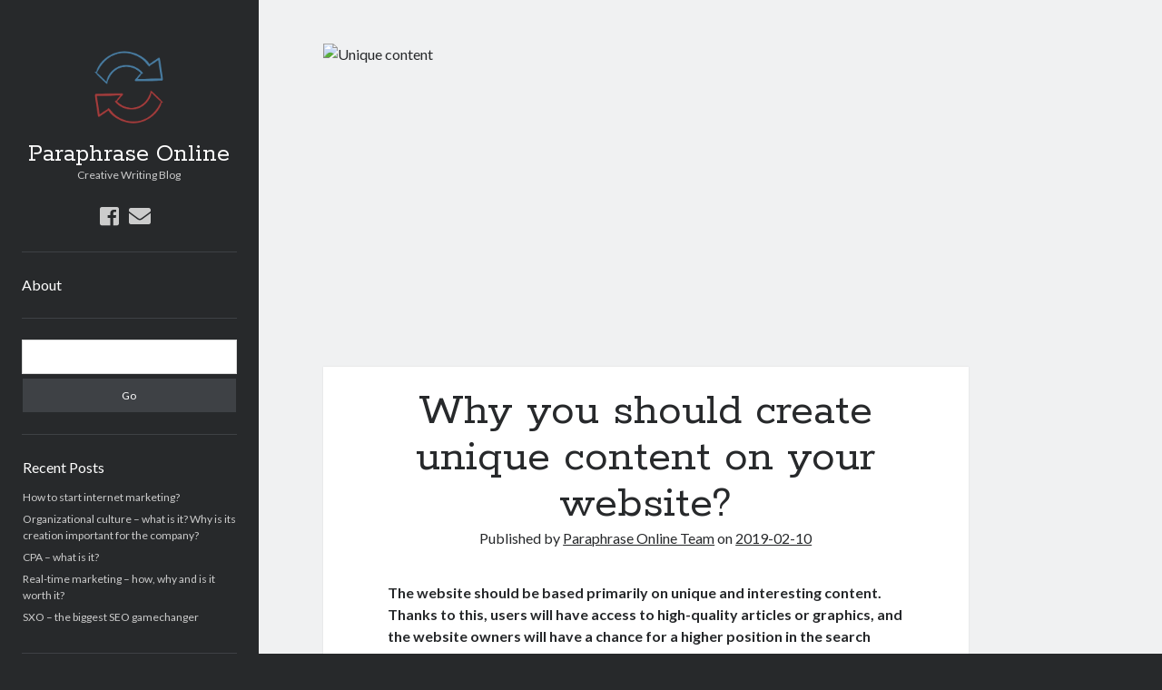

--- FILE ---
content_type: text/html
request_url: https://tianshengzp.com/index-65.html
body_size: 5951
content:
<!DOCTYPE html>

<html lang="en">


<!-- Mirrored from www.paraphrase-online.com/blog/copywriting/why-you-should-create-unique-content-on-your-website/ by HTTrack Website Copier/3.x [XR&CO'2014], Mon, 04 Apr 2022 08:00:31 GMT -->
<!-- Added by HTTrack --><meta http-equiv="content-type" content="text/html;charset=UTF-8" /><!-- /Added by HTTrack -->
<head>
	<title>Why you should create unique content on your website? &#8211; Paraphrase Online</title>
<meta charset="UTF-8" />
<meta name="viewport" content="width=device-width, initial-scale=1" />
<meta name="template" content="Author 1.36" />
<meta name="generator" content="WordPress 5.0.16" />
<link rel='dns-prefetch' href="https://fonts.googleapis.com/" />
<link rel='dns-prefetch' href="https://s.w.org/" />
<link rel="alternate" type="application/rss+xml" title="Paraphrase Online &raquo; Feed" href="index-6.html" />
<link rel="alternate" type="application/rss+xml" title="Paraphrase Online &raquo; Comments Feed" href="index-7.html" />
		<script type="text/javascript">
			window._wpemojiSettings = {"baseUrl":"https:\/\/s.w.org\/images\/core\/emoji\/11\/72x72\/","ext":".png","svgUrl":"https:\/\/s.w.org\/images\/core\/emoji\/11\/svg\/","svgExt":".svg","source":{"concatemoji":"https:\/\/www.paraphrase-online.com\/blog\/wp-includes\/js\/wp-emoji-release.min.js?ver=5.0.16"}};
			!function(e,a,t){var n,r,o,i=a.createElement("canvas"),p=i.getContext&&i.getContext("2d");function s(e,t){var a=String.fromCharCode;p.clearRect(0,0,i.width,i.height),p.fillText(a.apply(this,e),0,0);e=i.toDataURL();return p.clearRect(0,0,i.width,i.height),p.fillText(a.apply(this,t),0,0),e===i.toDataURL()}function c(e){var t=a.createElement("script");t.src=e,t.defer=t.type="text/javascript",a.getElementsByTagName("head")[0].appendChild(t)}for(o=Array("flag","emoji"),t.supports={everything:!0,everythingExceptFlag:!0},r=0;r<o.length;r++)t.supports[o[r]]=function(e){if(!p||!p.fillText)return!1;switch(p.textBaseline="top",p.font="600 32px Arial",e){case"flag":return s([55356,56826,55356,56819],[55356,56826,8203,55356,56819])?!1:!s([55356,57332,56128,56423,56128,56418,56128,56421,56128,56430,56128,56423,56128,56447],[55356,57332,8203,56128,56423,8203,56128,56418,8203,56128,56421,8203,56128,56430,8203,56128,56423,8203,56128,56447]);case"emoji":return!s([55358,56760,9792,65039],[55358,56760,8203,9792,65039])}return!1}(o[r]),t.supports.everything=t.supports.everything&&t.supports[o[r]],"flag"!==o[r]&&(t.supports.everythingExceptFlag=t.supports.everythingExceptFlag&&t.supports[o[r]]);t.supports.everythingExceptFlag=t.supports.everythingExceptFlag&&!t.supports.flag,t.DOMReady=!1,t.readyCallback=function(){t.DOMReady=!0},t.supports.everything||(n=function(){t.readyCallback()},a.addEventListener?(a.addEventListener("DOMContentLoaded",n,!1),e.addEventListener("load",n,!1)):(e.attachEvent("onload",n),a.attachEvent("onreadystatechange",function(){"complete"===a.readyState&&t.readyCallback()})),(n=t.source||{}).concatemoji?c(n.concatemoji):n.wpemoji&&n.twemoji&&(c(n.twemoji),c(n.wpemoji)))}(window,document,window._wpemojiSettings);
		</script>
		<style type="text/css">
img.wp-smiley,
img.emoji {
	display: inline !important;
	border: none !important;
	box-shadow: none !important;
	height: 1em !important;
	width: 1em !important;
	margin: 0 .07em !important;
	vertical-align: -0.1em !important;
	background: none !important;
	padding: 0 !important;
}
</style>
<link rel='stylesheet' id='wp-block-library-css'  href='css/style.minb7e3.css' type='text/css' media='all' />
<link rel='stylesheet' id='awpa-wp-post-author-style-css'  href='css/awpa-frontend-styleb7e3.css' type='text/css' media='all' />
<link rel='stylesheet' id='ct-author-google-fonts-css' href="https://fonts.googleapis.com/css?family=Rokkitt%3A400%2C700%7CLato%3A400%2C700&amp;subset=latin%2Clatin-ext&amp;ver=5.0.16" type='text/css' media='all' />
<link rel='stylesheet' id='ct-author-font-awesome-css'  href='css/all.minb7e3.css' type='text/css' media='all' />
<link rel='stylesheet' id='ct-author-style-css'  href='css/styleb7e3.css' type='text/css' media='all' />
<script type='text/javascript' src='js/jqueryb8ff.js'></script>
<script type='text/javascript' src='js/jquery-migrate.min330a.js'></script>
<!--[if IE 8]>
<script type='text/javascript' src='https://www.paraphrase-online.com/blog/wp-content/themes/author/js/build/html5shiv.min.js?ver=5.0.16'></script>
<![endif]-->
<link rel='https://api.w.org/' href='index-8.html' />
<link rel="EditURI" type="application/rsd+xml" title="RSD" href="php/xmlrpc0db0.php" />
<link rel="wlwmanifest" type="application/wlwmanifest+xml" href="xml/wlwmanifest.xml" /> 
<link rel='prev' title='Paraphrasing Tool &#8211; useful SEO spinner for creating unique content' href='index-3.html' />
<link rel='next' title='What is bounce rate and how to reduce it on your website?' href='index-428.html' />
<link rel="canonical" href="index-65.html" />
<link rel='shortlink' href='indexd78c.html' />
<link rel="alternate" type="application/json+oembed" href="json/embedfa54.json" />
<link rel="alternate" type="text/xml+oembed" href="other/embed82d8" />
</head>

<body id="author" class="post-template-default single single-post postid-116 single-format-standard singular singular-post singular-post-116">
		<a class="skip-content" href="#main">Skip to content</a>
		<div id="overflow-container" class="overflow-container">
			<div class="max-width">
				<div id="main-sidebar" class="main-sidebar">
										<header class="site-header" id="site-header" role="banner">
						<div id="title-container" class="title-container">
															<div id="site-avatar" class="site-avatar"
								     style="background-image: url('png/logo2.png')"
								     title="Paraphrase Online avatar"></div>
														<div class="container">
								<div id='site-title' class='site-title'><a href='index-2.html'>Paraphrase Online</a></div>								<p class="tagline">Creative Writing Blog</p>							</div>
						</div>
						<button id="toggle-navigation" class="toggle-navigation" aria-expanded="false">
							<span class="screen-reader-text">open primary menu</span>
							<i class="fas fa-bars"></i>
						</button>
						<div class='social-media-icons'><ul>						<li>
							<a class="facebook" target="_blank"
							   href="https://www.facebook.com/paraphraseonline">
								<i class="fab fa-facebook-square"></i>
								<span class="screen-reader-text">facebook</span>
							</a>
						</li>
												<li>
							<a class="email" target="_blank" href="/cdn-cgi/l/email-protection#[base64]">
								<i class="fas fa-envelope"></i>
								<span class="screen-reader-text">email</span>
							</a>
						</li>
					</ul></div>						<div id="menu-primary" class="menu-container menu-primary" role="navigation">
	<div class="menu-unset"><ul><li class="page_item page-item-2"><a href="index-9.html">About</a></li></ul></div></div>					</header>
											<aside class="sidebar sidebar-primary" id="sidebar-primary" role="complementary">
		<h1 class="screen-reader-text">Sidebar</h1>
		<section id="search-2" class="widget widget_search"><div class='search-form-container'>
	<form role="search" method="get" class="search-form" action="https://www.paraphrase-online.com/blog/">
		<label class="screen-reader-text" for="search-field">Search</label>
		<input id="search-field" type="search" class="search-field" value="" name="s"
		       title="Search for:"/>
		<input type="submit" class="search-submit" value='Go'/>
	</form>
</div></section>		<section id="recent-posts-2" class="widget widget_recent_entries">		<h2 class="widget-title">Recent Posts</h2>		<ul>
											<li>
					<a href="index-10.html">How to start internet marketing?</a>
									</li>
											<li>
					<a href="index-11.html">Organizational culture &#8211; what is it? Why is its creation important for the company?</a>
									</li>
											<li>
					<a href="index-12.html">CPA &#8211; what is it?</a>
									</li>
											<li>
					<a href="index-13.html">Real-time marketing &#8211; how, why and is it worth it?</a>
									</li>
											<li>
					<a href="index-14.html">SXO &#8211; the biggest SEO gamechanger</a>
									</li>
					</ul>
		</section><section id="archives-2" class="widget widget_archive"><h2 class="widget-title">Archives</h2>		<ul>
			<li><a href='index-15.html'>April 2022</a></li>
	<li><a href='index-16.html'>March 2022</a></li>
	<li><a href='index-17.html'>February 2022</a></li>
	<li><a href='index-18.html'>January 2022</a></li>
	<li><a href='index-19.html'>December 2021</a></li>
	<li><a href='index-20.html'>November 2021</a></li>
	<li><a href='index-21.html'>October 2021</a></li>
	<li><a href='index-22.html'>September 2021</a></li>
	<li><a href='index-23.html'>August 2021</a></li>
	<li><a href='index-24.html'>July 2021</a></li>
	<li><a href='index-25.html'>June 2021</a></li>
	<li><a href='index-26.html'>May 2021</a></li>
	<li><a href='index-27.html'>April 2021</a></li>
	<li><a href='index-28.html'>March 2021</a></li>
	<li><a href='index-29.html'>February 2021</a></li>
	<li><a href='index-30.html'>January 2021</a></li>
	<li><a href='index-31.html'>December 2020</a></li>
	<li><a href='index-32.html'>November 2020</a></li>
	<li><a href='index-33.html'>October 2020</a></li>
	<li><a href='index-34.html'>September 2020</a></li>
	<li><a href='index-35.html'>August 2020</a></li>
	<li><a href='index-36.html'>July 2020</a></li>
	<li><a href='index-37.html'>June 2020</a></li>
	<li><a href='index-38.html'>May 2020</a></li>
	<li><a href='index-39.html'>April 2020</a></li>
	<li><a href='index-40.html'>March 2020</a></li>
	<li><a href='index-41.html'>February 2020</a></li>
	<li><a href='index-42.html'>January 2020</a></li>
	<li><a href='index-43.html'>December 2019</a></li>
	<li><a href='index-44.html'>November 2019</a></li>
	<li><a href='index-45.html'>October 2019</a></li>
	<li><a href='index-46.html'>September 2019</a></li>
	<li><a href='index-47.html'>August 2019</a></li>
	<li><a href='index-48.html'>July 2019</a></li>
	<li><a href='index-49.html'>June 2019</a></li>
	<li><a href='index-50.html'>May 2019</a></li>
	<li><a href='index-51.html'>April 2019</a></li>
	<li><a href='index-52.html'>March 2019</a></li>
	<li><a href='index-53.html'>February 2019</a></li>
	<li><a href='index-54.html'>January 2019</a></li>
	<li><a href='index-55.html'>December 2018</a></li>
		</ul>
		</section>	</aside>
									</div>
								<section id="main" class="main" role="main">
						<div id="loop-container" class="loop-container">
		<div class="post-116 post type-post status-publish format-standard has-post-thumbnail hentry category-copywriting category-parahrase category-paraphrasing-tool category-seo tag-article-rewriter tag-content-is-king tag-duplicate-content tag-paraphrasing-tool tag-parpahrasing tag-search-engine-optimization tag-seo tag-unique-content entry">
		<div class="featured-image"><img width="1200" height="708" src="jpg/post-nr-9.jpg" class="attachment-full size-full wp-post-image" alt="Unique content" srcset="https://www.paraphrase-online.com/blog/wp-content/uploads/2019/02/post-nr-9.jpg 1200w, https://www.paraphrase-online.com/blog/wp-content/uploads/2019/02/post-nr-9-300x177.jpg 300w, https://www.paraphrase-online.com/blog/wp-content/uploads/2019/02/post-nr-9-768x453.jpg 768w, https://www.paraphrase-online.com/blog/wp-content/uploads/2019/02/post-nr-9-1024x604.jpg 1024w" sizes="(max-width: 1200px) 100vw, 1200px" /></div>	<article>
		<div class='post-header'>
			<h1 class='post-title'>Why you should create unique content on your website?</h1>
			<span class="post-meta">
		Published by <a href='index-56.html'>Paraphrase Online Team</a> on <a href='index-53.html'>2019-02-10</a></span>		</div>
		<div class="post-content">
			
<p><strong>The website should be based primarily on unique and interesting content. Thanks to this, users will have access to high-quality articles or graphics, and the website owners will have a chance for a higher position in the search engine. Fortunately, more and more people are aware of the benefits of having unique content on the site.</strong></p>



<p>There are at least several reasons to have <strong>unique content</strong>. First of all, this has an impact on the usability of our site for Internet users. Legal aspects are also important, as well as improving the internal optimization of the website, which also translates into the visibility of the page in the search results. You should also not forget about other services that support the <strong>visibility of the site</strong> on Google, like the Google My Business service.</p>



<p>The user, once again hitting the same or very similar content, may feel frustrated. However, if we are the only one to provide him with qualitative content, which in addition will contain a solution to his problem &#8211; he will stay on our site for longer.</p>



<p>Legal problems are possible when the content we add to our site comes from another source protected by copyright. It can be a different blog or company website. Before using such texts or graphics, it is worth contacting the author and try to get permission to use them. <strong>Lack of appropriate consent may be associated with severe fines</strong>, including financial penalties, and even removal of the entire website from the Internet.</p>



<p>However, one can not hide the fact that <strong>SEO</strong> is one of the main goals. Having unique content means that we can adjust the content to our website so that it is maximally SEO-friendly. It is important, however, not to publish copies of the text inside the website and outside it. Otherwise, we will be able to talk about the phenomenon of <strong>&#8220;duplicate content&#8221;</strong>.</p>



<h2><strong>How to avoid duplicate content?</strong></h2>



<p>The solution is quite simple. You can always use a <strong>free paraphrasing tool</strong>, just like Paraphrase Online.   Thanks to this solution, you will gain an advantage over the competition and maybe you will be ahead of them in the search results, having the most relevant content. Good quality unique SEO friendly content will make your website appear in the search results. In addition, providing content dedicated to the key word you are interested in will increase the chance for success and achieving your goals.</p>



<p></p>
                <div class="wp-post-author-wrap wp-post-author-shortcode left">
                    <h3 class="awpa-title"></h3>
                                        
        <div class="wp-post-author">

                <div class="awpa-img awpa-author-block square">
                    <a href="index-56.html"><img alt='' src='https://secure.gravatar.com/avatar/c73cafacdb0724707df7d48a2874c9cf?s=150&amp;d=mm&amp;r=g' srcset='https://secure.gravatar.com/avatar/c73cafacdb0724707df7d48a2874c9cf?s=300&#038;d=mm&#038;r=g 2x' class='avatar avatar-150 photo' height='150' width='150' /></a>
                </div>
                <div class="wp-post-author-meta awpa-author-block">
                    <h4 class="awpa-display-name">
                        <a href="index-56.html">Paraphrase Online Team</a>
                    </h4>

                    
                    
                                            <p class="awpa-website">
                        <a href="index.html"
                           class="awpa-email" target="_blank">https://www.paraphrase-online.com</a>
                        </p>
                                        <div class="wp-post-author-meta-bio">
                                            </div>
                    <div class="wp-post-author-meta-more-posts">
                        <p class="awpa-more-posts">                        
                           <a href="index-56.html" class="awpa-more-posts">See author&#039;s posts</a>
                        </p>
                    </div>
                                            <ul class="awpa-contact-info">
                                                            <li class="awpa-facebook-li">
                                    <a href="https://www.facebook.com/paraphraseonline"
                                       class="awpa-facebook awpa-icon-facebook"></a>
                                </li>
                                                    </ul>
                                    </div>
        </div>

                                            </div>
                					</div>
		<div class="post-categories"><span>Published in</span><a href="index-66.html" title="View all posts in Copywriting">Copywriting</a><a href="index-67.html" title="View all posts in Parahrase">Parahrase</a><a href="index-68.html" title="View all posts in Paraphrasing Tool">Paraphrasing Tool</a><a href="index-69.html" title="View all posts in SEO">SEO</a></div>		<div class="post-tags"><ul><li><a href="index-73.html" title="View all posts tagged article rewriter">article rewriter</a></li><li><a href="index-490.html" title="View all posts tagged content is king">content is king</a></li><li><a href="index-491.html" title="View all posts tagged duplicate content">duplicate content</a></li><li><a href="index-79.html" title="View all posts tagged paraphrasing tool">paraphrasing tool</a></li><li><a href="index-492.html" title="View all posts tagged parpahrasing">parpahrasing</a></li><li><a href="index-493.html" title="View all posts tagged search engine optimization">search engine optimization</a></li><li><a href="index-80.html" title="View all posts tagged SEO">SEO</a></li><li><a href="index-494.html" title="View all posts tagged unique content">unique content</a></li></ul></div>	</article>
		<nav class="further-reading">
	<div class="previous">
		<span>Previous Post</span>
		<a href="index-3.html" rel="prev">Paraphrasing Tool &#8211; useful SEO spinner for creating unique content</a>	</div>
	<div class="next">
		<span>Next Post</span>
		<a href="index-428.html" rel="next">What is bounce rate and how to reduce it on your website?</a>	</div>
</nav>	</div>	</div>
</section><!-- .main -->
<footer class="site-footer" role="contentinfo">
		<div class="design-credit">
        <span>
            <a href="https://www.competethemes.com/author/">Author WordPress Theme</a> by Compete Themes        </span>
	</div>
</footer>
</div><!-- .max-width -->
</div><!-- .overflow-container -->
<button id="scroll-to-top" class="scroll-to-top"><span class="screen-reader-text">Scroll to the top</span><i class="fas fa-arrow-up"></i></button><script data-cfasync="false" src="/cdn-cgi/scripts/5c5dd728/cloudflare-static/email-decode.min.js"></script><script type='text/javascript'>
/* <![CDATA[ */
var ct_author_objectL10n = {"openPrimaryMenu":"open primary menu","closePrimaryMenu":"close primary menu","openChildMenu":"open child menu","closeChildMenu":"close child menu"};
/* ]]> */
</script>
<script type='text/javascript' src='js/production.minb7e3.js'></script>
<!--[if IE 8]>
<script type='text/javascript' src='https://www.paraphrase-online.com/blog/wp-content/themes/author/js/build/respond.min.js?ver=5.0.16'></script>
<![endif]-->
<script type='text/javascript' src='js/wp-embed.minb7e3.js'></script>
<script defer src="https://static.cloudflareinsights.com/beacon.min.js/vcd15cbe7772f49c399c6a5babf22c1241717689176015" integrity="sha512-ZpsOmlRQV6y907TI0dKBHq9Md29nnaEIPlkf84rnaERnq6zvWvPUqr2ft8M1aS28oN72PdrCzSjY4U6VaAw1EQ==" data-cf-beacon='{"version":"2024.11.0","token":"91de48cb00fd4983b5d4583f1865ced4","r":1,"server_timing":{"name":{"cfCacheStatus":true,"cfEdge":true,"cfExtPri":true,"cfL4":true,"cfOrigin":true,"cfSpeedBrain":true},"location_startswith":null}}' crossorigin="anonymous"></script>
</body>

<!-- Mirrored from www.paraphrase-online.com/blog/copywriting/why-you-should-create-unique-content-on-your-website/ by HTTrack Website Copier/3.x [XR&CO'2014], Mon, 04 Apr 2022 08:00:35 GMT -->
</html>

--- FILE ---
content_type: text/css
request_url: https://tianshengzp.com/css/awpa-frontend-styleb7e3.css
body_size: 448
content:
/*Widget section design*/
@font-face {
    font-family: 'icomoon';
    src:  url('../eot/icomoon28b2.eot');
    src:  url('../eot/icomoon28b2.eot#iefix') format('embedded-opentype'),
    url('../ttf/icomoon28b2.ttf') format('truetype'),
    url('../woff/icomoon28b2.woff') format('woff'),
    url('../svg/icomoon28b2.svg#icomoon') format('svg');
    font-weight: normal;
    font-style: normal;
}

[class^="awpa-icon"], [class*=" awpa-icon"] {
    /* use !important to prevent issues with browser extensions that change fonts */
    font-family: 'icomoon' !important;
    speak: none;
    font-style: normal;
    font-weight: normal;
    font-variant: normal;
    text-transform: none;
    line-height: 1;

    /* Better Font Rendering =========== */
    -webkit-font-smoothing: antialiased;
    -moz-osx-font-smoothing: grayscale;
}

.awpa-icon-website:before {
    content: "\e901";
}
.awpa-icon-linkedin:before {
    content: "\e902";
}
.awpa-icon-twitter:before {
    content: "\e903";
}
.awpa-icon-facebook:before {
    content: "\e904";
}

.awpa-img.awpa-author-block{
    width: 25%;
}

.wp-post-author-meta.awpa-author-block{
    width: 75%;

}

.wp_post_author_widget .awpa-img.round img{
    border-radius: 50%;
}

/*widget elements alignment ends*/

/*shortcode elements alignment starts*/

.wp-post-author-shortcode{
    -webkit-box-sizing: border-box;
    -moz-box-sizing: border-box;
    -ms-box-sizing: border-box;
    box-sizing: border-box;
    border: 1px solid #eee;
    width: 100%;
    clear: both;
    display: block;
    overflow: hidden;
    word-wrap: break-word;
    padding: 10px;
}
.awpa-img{
    width: 150px;
}

.awpa-img img{
    height:auto;
}

.awpa-img img, .awpa-img .photo{
    float: none;
}

.wp-post-author-meta h4, .wp-post-author-meta p, .wp-post-author-meta a, .wp-post-author-meta ul{
margin: 5px 0;
}

.wp-post-author-shortcode .awpa-author-block{    
    padding: 5px 10px;
}

.wp-post-author-shortcode.left .awpa-author-block{
    float: left;
}

.wp-post-author-shortcode.left{
    text-align: left;
}

.wp-post-author-shortcode.right .awpa-author-block{
    float: right;
}

.wp-post-author-shortcode.right {
    text-align: right;
}

.wp-post-author-shortcode.center .awpa-author-block{
    width: 100%;
}

.wp-post-author-shortcode.center {
    text-align: center;
}

.wp-post-author-shortcode .awpa-img.round img{
    border-radius: 50%;
}

.
/*shortcode elements alignment ends*/


.wp-post-author-wrap .awpa-display-name, .wp-post-author-wrap .awpa-role{
    text-transform: capitalize;
    margin: 5px 0;
}
.wp-post-author-wrap .awpa-email{
    margin: 5px 0;
  }

.wp-post-author-wrap .awpa-contact-info{
    margin: 0;
    display: inline-block;
    width: 100%;
    padding: 5px 0;
}

.wp-post-author-wrap .awpa-contact-info li{
    display: inline;
    padding: 5px;
}

.wp-post-author-wrap .awpa-img{
    margin: 5px 0;
}

.wp-post-author-wrap .awpa-role{
    text-transform: capitalize;
    font-weight: bold;
}

.wp-post-author-wrap .awpa-contact-info > :first-child {
    padding-left: 0;
}

.wp-post-author-wrap .awpa-contact-info > :last-child {
    padding-right: 0;
}

.wp-post-author-wrap .awpa-bio{
    margin-top: 10px;
    font-size: 100%;
}



--- FILE ---
content_type: text/css
request_url: https://tianshengzp.com/css/styleb7e3.css
body_size: 7997
content:
/*
Theme Name: Author
Theme URI: https://www.competethemes.com/author/
Author: Compete Themes
Author URI: https://www.competethemes.com
Description: Author is designed for publishers who want readers. That's why Author is fast, responsive, accessibility-ready, and optimally designed for reading. All scripts and stylesheets are minified, concatenated, and conditionally loaded to maximize performance. The layout adapts fluidly to all screen sizes to enhance usability. As one of few accessibility-ready themes, it performs well for users with wide ranges of disabilities. Based on the ancient Van de Graaf canon, Author features a layout that promotes readability. Use Author to create a simple blog, magazine, or news website. The simple and minimalist design works great for gaming, business, fashion, music, food, travel, and photography niches. Now with complete WooCommerce support for eCommerce stores and fully compatible with the new Gutenberg post editor. Preview Author now on desktop, tablets, and mobile devices with the interactive live demo: https://www.competethemes.com/demos/?theme=author
Version: 1.36
License: GNU General Public License v2 or later
License URI: http://www.gnu.org/licenses/gpl-2.0.html
Tags: one-column, two-columns, left-sidebar, accessibility-ready, custom-logo, custom-menu, featured-images, rtl-language-support, sticky-post, theme-options, threaded-comments, translation-ready, blog, education, news
Text Domain: author

Author WordPress Theme, Copyright 2018 Compete Themes
Author is distributed under the terms of the GNU GPL
*/
/*===== Variables =====*/
/* Theme Colors */
/* Social Media Brand Colors */
/*===== Mixins =====*/
/***** Silent Classes *****/
h1, .post-title {
  font-size: 2.3125em;
  /* 37px / 16px */
  line-height: 1;
}

h2 {
  font-size: 1.75em;
  /* 28px / 16px */
  line-height: 1.321;
  /* 37px */
}

h3, .site-title, .archive-header h1,
.pagination h1 {
  font-size: 1.3125em;
  /* 21px / 16px */
  line-height: 1.143;
  /* 24px */
}

input[type="text"],
input[type="email"],
input[type="password"],
input[type="number"],
input[type="search"],
input[type="tel"],
input[type="url"],
textarea, input[type="submit"], .tagline, .post-tags a, .widget_tag_cloud a, .further-reading span, .bypostauthor > .comment .author-name:after, .comment-footer a,
.comment-footer span, .widget > *, .site-footer .design-credit, .singular-attachment .attachment-caption, .woocommerce-account .woocommerce-MyAccount-navigation li a {
  font-size: 0.75em;
  /* 12px / 16px */
  line-height: 1.5;
  /* 18px */
}

.woocommerce-account .woocommerce-MyAccount-navigation li a {
  text-transform: uppercase;
  letter-spacing: 0.05em;
  font-weight: 400;
}

.site-title a, .menu-primary a, .post-tags a, .widget_tag_cloud a, .sidebar-primary .widget_rss .widget-title a {
  color: white;
}
.site-title a:link, .menu-primary a:link, .post-tags a:link, .widget_tag_cloud a:link, .sidebar-primary .widget_rss .widget-title a:link, .site-title a:visited, .menu-primary a:visited, .post-tags a:visited, .widget_tag_cloud a:visited, .sidebar-primary .widget_rss .widget-title a:visited {
  color: white;
}
.site-title a:hover, .menu-primary a:hover, .post-tags a:hover, .widget_tag_cloud a:hover, .sidebar-primary .widget_rss .widget-title a:hover, .site-title a:active, .menu-primary a:active, .post-tags a:active, .widget_tag_cloud a:active, .sidebar-primary .widget_rss .widget-title a:active, .site-title a:focus, .menu-primary a:focus, .post-tags a:focus, .widget_tag_cloud a:focus, .sidebar-primary .widget_rss .widget-title a:focus {
  color: white;
}

.sidebar-primary .widget a {
  color: #CCCCCC;
}
.sidebar-primary .widget a:link, .sidebar-primary .widget a:visited {
  color: #CCCCCC;
}
.sidebar-primary .widget a:hover, .sidebar-primary .widget a:active, .sidebar-primary .widget a:focus {
  color: white;
}

/* apply a natural box layout model to all elements */
*, *:before, *:after {
  box-sizing: border-box;
}

body {
  height: 100%;
  font-size: 100%;
  margin: 0;
  padding: 0;
  font-family: "Lato", sans-serif;
  line-height: 1.5;
  background: #27292B;
  color: #27292B;
  -webkit-font-smoothing: subpixel-antialiased;
  word-wrap: break-word;
  -ms-word-wrap: break-word;
}

.overflow-container {
  position: relative;
  overflow: hidden;
  height: auto;
  min-height: 100%;
}

.max-width {
  max-width: 1400px;
  margin: 0 auto;
  min-height: 100%;
}

.main {
  position: relative;
  margin: 0 auto;
  background: #F0F1F2;
  padding: 1.5em 0;
  min-height: 100vh;
  min-height: calc(100vh - 120px);
}

.admin-bar .main {
  min-height: calc(100vh - 166px);
}

@media all and (min-width: 782px) {
  .admin-bar .main {
    min-height: calc(100vh - 152px);
  }
}
@media all and (min-width: 59.375em) {
  .main {
    min-height: calc(100vh - 36px);
  }

  .admin-bar .main {
    min-height: calc(100vh - 68px);
  }
}
p {
  margin: 1.5em 0;
}

a {
  color: #27292B;
  -webkit-transition: color 0.2s ease-in-out;
          transition: color 0.2s ease-in-out;
}
a:link, a:visited {
  color: #27292B;
}
a:hover, a:active, a:focus {
  color: #5c6066;
}

h1, h2, h3, h4, h5, h6 {
  font-family: "Rokkitt", sans-serif;
  margin: 0;
  padding: 0;
  font-weight: 400;
}

h4, h5, h6 {
  font-size: 1em;
  line-height: 1.5;
}

ul,
ol {
  font-size: 1em;
  padding: 0;
  margin: 1.5em;
}
ul ul, ul ol,
ol ul,
ol ol {
  margin: 0 1.5em;
}

ul ul,
ol ol,
ul ol,
ol ul,
li li {
  font-size: 1em;
}

/* Markup styles */
pre {
  word-wrap: break-word;
  white-space: pre-wrap;
  background: #F0F1F2;
  padding: 0.75em;
}

code {
  background: #F0F1F2;
  padding: 0 0.375em;
}

blockquote {
  margin: 1.5em 1.5em 1.5em 0;
  padding-left: 1.5em;
  border-left: solid 3px #27292B;
}
blockquote cite {
  display: block;
  text-align: right;
}

hr {
  margin: 0.69em 0;
}

/* Table styles */
table {
  border-spacing: 0;
  border-collapse: collapse;
  margin: 1.5em 0;
}

td {
  padding: 0.5em 0.75em;
  border: solid 1px black;
}

th {
  padding: 0.5em 0.75em;
  border: solid 1px black;
}

/* Images */
.alignleft {
  float: left;
  margin: 0 1.5em 1.5em 0;
}

.alignright {
  float: right;
  margin: 0 0 1.5em 1.5em;
}

.aligncenter {
  text-align: center;
  margin: 1.5em auto;
  display: block;
}

.alignnone {
  margin: 1.5em 0;
}

img,
.alignright,
.alignleft,
.aligncenter,
.alignnone,
.size-auto,
.size-full,
.size-large,
.size-medium,
.size-thumbnail {
  max-width: 100%;
  height: auto;
}

.wp-caption-text {
  margin: 0 0 1.8450184502em;
  font-size: 0.813em;
  line-height: 1.85;
  color: #3E4145;
}

/* Form styles */
input[type="text"],
input[type="email"],
input[type="password"],
input[type="number"],
input[type="search"],
input[type="tel"],
input[type="url"],
textarea {
  padding: 9px 12px;
  width: 100%;
  max-width: 27.75em;
  background: #F0F1F2;
  color: #27292B;
  outline: solid 1px #D9D9D9;
  border: none;
  border-radius: 0;
  font-family: "Lato", sans-serif;
  -webkit-appearance: none;
}
input[type="text"]:focus,
input[type="email"]:focus,
input[type="password"]:focus,
input[type="number"]:focus,
input[type="search"]:focus,
input[type="tel"]:focus,
input[type="url"]:focus,
textarea:focus {
  background: white;
}

textarea {
  max-width: 41.625em;
  overflow: auto;
  /* to hide scrollbar in IE */
}

input[type="submit"] {
  padding: 0.8em;
  width: 100%;
  color: white;
  background: #27292B;
  outline: none;
  border: none;
  border-radius: 0;
  max-width: 13.875em;
  font-family: "Lato", sans-serif;
  -webkit-appearance: none;
  -webkit-transition: background 0.2s ease-in-out;
          transition: background 0.2s ease-in-out;
}

input[type="submit"]:hover, input[type="submit"]:active, input[type="submit"]:focus {
  cursor: pointer;
  background: #5c6066;
}

input[type="search"] {
  margin-right: 2px;
  padding-right: 0.375em;
  /* so safari 'x' doesn't get cut off */
  -webkit-transition: background 0.2s ease-in-out;
          transition: background 0.2s ease-in-out;
}

::-webkit-input-placeholder {
  color: #5c6066;
}

:-moz-placeholder {
  color: #5c6066;
}

::-moz-placeholder {
  color: #5c6066;
}

:-ms-input-placeholder {
  color: #5c6066;
}

/* ie image border fix */
a img {
  border: none;
}

.screen-reader-text {
  position: absolute;
  clip: rect(1px 1px 1px 1px);
  /* IE6, IE7 */
  clip: rect(1px, 1px, 1px, 1px);
  overflow: hidden;
  height: 1px;
  width: 1px;
}

.skip-content {
  position: absolute;
  top: -4.5em;
  width: 100%;
  left: 0;
  display: block;
  text-align: center;
  color: white;
  z-index: 99;
  padding: 1.5em;
  background: #27292B;
  -webkit-transition: top 0.2s ease;
          transition: top 0.2s ease;
}
.skip-content:link, .skip-content:visited {
  color: white;
}
.skip-content:focus {
  top: 0;
  outline: none;
}

.admin-bar .skip-content:focus {
  top: 32px;
}

#breadcrumbs {
  margin-top: 0;
  padding: 0 7.4074%;
}

.singular #breadcrumbs {
  margin-bottom: 3em;
}

@media all and (min-width: 34.375em) {
  #breadcrumbs {
    padding: 0;
  }

  .singular #breadcrumbs {
    margin-bottom: 1.5em;
  }
}
@media only screen and (min-device-width: 320px) and (max-device-width: 480px) and (orientation: landscape) {
  html {
    -webkit-text-size-adjust: none;
    /* none for no scaling */
  }
}
@media only screen and (min-device-width: 768px) and (max-device-width: 1024px) and (orientation: landscape) {
  html {
    -webkit-text-size-adjust: none;
    /* none for no scaling */
  }
}
@media all and (min-width: 87.5em) {
  body:before {
    content: '';
    position: fixed;
    top: 0;
    right: 0;
    bottom: 0;
    left: 50%;
    z-index: 0;
    background: #F0F1F2;
  }
}
.main-sidebar {
  -webkit-transform: translate3d(0px, 0px, 0px);
          transform: translate3d(0px, 0px, 0px);
  position: relative;
  padding: 1.5em 7.4074%;
  background: #27292B;
  color: white;
}

.sidebar-primary {
  max-height: 0;
  overflow: hidden;
}

.open .sidebar-primary {
  max-height: 9999px;
}

@media all and (min-width: 34.375em) {
  .sidebar-primary {
    position: absolute;
    width: 320px;
    left: 0;
    padding: 0 8.6962876%;
  }
}
@media all and (min-width: 59.375em) {
  .main-sidebar {
    float: left;
    width: 27.775%;
    padding: 3em 1.85185%;
    min-height: 100%;
  }

  .sidebar-primary {
    position: relative;
    max-height: none;
    width: auto;
    padding: 0;
  }
}
@media all and (min-width: 71.875em) {
  .main-sidebar {
    width: 22.23%;
  }
}
@media all and (min-width: 87.5em) {
  .main-sidebar {
    padding: 3em 26px;
    max-width: 311px;
  }
}
.site-header:after {
  content: ".";
  display: block;
  clear: both;
  visibility: hidden;
  line-height: 0;
  height: 0;
}

.title-container {
  float: left;
}

.site-avatar {
  display: none;
}

.site-title {
  font-family: "Rokkitt", sans-serif;
  line-height: 36px;
}
.site-title a {
  text-decoration: none;
}
.site-title a:hover, .site-title a:active, .site-title a:focus {
  text-decoration: underline;
}
.site-title img {
  max-width: 200px;
}

.tagline {
  display: none;
}

.social-media-icons {
  opacity: 0;
  visibility: hidden;
  max-height: 0;
  overflow: hidden;
  clear: both;
}
.social-media-icons ul {
  list-style: none;
  margin: 1.5em 0 0;
  padding-top: 1.5em;
  border-top: solid 1px #3E4145;
}
.social-media-icons li {
  display: inline-block;
  margin-right: 8px;
}
.social-media-icons a {
  color: #CCCCCC;
  font-size: 1.5em;
  line-height: 1;
}
.social-media-icons a:link, .social-media-icons a:visited, .social-media-icons a:hover, .social-media-icons a:active, .social-media-icons a:focus {
  color: #CCCCCC;
}

.toggle-navigation {
  float: right;
  height: 36px;
  width: 36px;
  margin: 0;
  padding: 0;
  font-size: 1em;
  line-height: 1;
  text-align: center;
  color: white;
  background: none;
  border: solid 1px #3E4145;
}
.toggle-navigation:focus {
  border-color: #999999;
  outline: none;
}

.open .social-media-icons {
  opacity: 1;
  visibility: visible;
  max-height: 9999px;
}
.open .toggle-navigation {
  border-color: #999999;
}

@media all and (min-width: 34.375em) {
  .site-title {
    font-size: 1.75em;
    /* 28px / 16px */
    line-height: 1;
  }

  .tagline {
    display: block;
    color: #CCCCCC;
    margin: 0;
  }

  .social-media-icons {
    position: absolute;
    width: 320px;
    top: 100%;
    left: 0;
    padding: 0 8.6962876%;
  }
  .social-media-icons ul {
    margin-top: 0;
  }
}
@media all and (min-width: 43.75em) {
  .site-avatar {
    display: block;
    float: left;
    margin-right: 0.75em;
    height: 48px;
    width: 48px;
    border-radius: 50%;
    background-position: 50%;
    background-repeat: no-repeat;
    background-size: cover;
  }

  .title-container {
    position: relative;
  }
  .title-container .container {
    position: relative;
    float: left;
    top: 50%;
  }
  .title-container:after {
    content: ".";
    display: block;
    clear: both;
    visibility: hidden;
    line-height: 0;
    height: 0;
  }
}
@media all and (min-width: 59.375em) {
  .toggle-navigation {
    display: none;
  }

  .site-avatar {
    float: none;
    height: 96px;
    width: 96px;
    margin: 0 auto 0.75em;
  }

  .title-container {
    float: none;
    height: auto;
    text-align: center;
    padding-bottom: 0.75em;
  }
  .title-container .container {
    float: none;
    top: auto;
    -webkit-transform: none;
            transform: none;
    margin-bottom: 0.75em;
  }

  .site-title img {
    max-width: 100%;
  }

  .social-media-icons {
    opacity: 1;
    visibility: visible;
    position: relative;
    max-height: none;
    width: auto;
    padding: 0;
    text-align: center;
  }
  .social-media-icons ul {
    border: none;
    padding: 0;
    margin-bottom: 1.5em;
  }
}
/* Styles for the primary menu */
.menu-primary {
  max-height: 0;
  overflow: hidden;
  clear: both;
  opacity: 0;
  visibility: hidden;
}
.menu-primary a {
  text-decoration: none;
  display: inline-block;
  margin: 0.375em 0 0.375em;
  clear: both;
}
.menu-primary a:hover, .menu-primary a:active, .menu-primary a:focus {
  text-decoration: underline;
}

.menu-primary-items,
.menu-unset > ul {
  list-style: none;
  margin: 1.5em 0;
  padding: 1.5em 0 0;
  border-top: solid 1px #3E4145;
  /* Tier 2 */
}
.menu-primary-items ul,
.menu-unset > ul ul {
  list-style: none;
}
.menu-primary-items > li:last-child a,
.menu-unset > ul > li:last-child a {
  margin-bottom: 0;
}
.menu-primary-items > li:first-child a,
.menu-unset > ul > li:first-child a {
  margin-top: 0;
}
.menu-primary-items .menu-item-has-children,
.menu-primary-items .page_item_has_children,
.menu-unset > ul .menu-item-has-children,
.menu-unset > ul .page_item_has_children {
  position: relative;
}
.menu-primary-items .menu-item-has-children > a,
.menu-primary-items .page_item_has_children > a,
.menu-unset > ul .menu-item-has-children > a,
.menu-unset > ul .page_item_has_children > a {
  max-width: calc(100% - 36px);
}
.menu-primary-items .menu-item-has-children ul,
.menu-primary-items .page_item_has_children ul,
.menu-unset > ul .menu-item-has-children ul,
.menu-unset > ul .page_item_has_children ul {
  display: none;
  margin: 0 0 0 0.75em;
}
.menu-primary-items .menu-item-has-children ul a,
.menu-primary-items .page_item_has_children ul a,
.menu-unset > ul .menu-item-has-children ul a,
.menu-unset > ul .page_item_has_children ul a {
  color: #CCCCCC;
}
.menu-primary-items .menu-item-has-children ul a:link, .menu-primary-items .menu-item-has-children ul a:visited, .menu-primary-items .menu-item-has-children ul a:hover, .menu-primary-items .menu-item-has-children ul a:active, .menu-primary-items .menu-item-has-children ul a:focus,
.menu-primary-items .page_item_has_children ul a:link,
.menu-primary-items .page_item_has_children ul a:visited,
.menu-primary-items .page_item_has_children ul a:hover,
.menu-primary-items .page_item_has_children ul a:active,
.menu-primary-items .page_item_has_children ul a:focus,
.menu-unset > ul .menu-item-has-children ul a:link,
.menu-unset > ul .menu-item-has-children ul a:visited,
.menu-unset > ul .menu-item-has-children ul a:hover,
.menu-unset > ul .menu-item-has-children ul a:active,
.menu-unset > ul .menu-item-has-children ul a:focus,
.menu-unset > ul .page_item_has_children ul a:link,
.menu-unset > ul .page_item_has_children ul a:visited,
.menu-unset > ul .page_item_has_children ul a:hover,
.menu-unset > ul .page_item_has_children ul a:active,
.menu-unset > ul .page_item_has_children ul a:focus {
  color: #CCCCCC;
}
.menu-primary-items .menu-item-has-children ul ul a,
.menu-primary-items .page_item_has_children ul ul a,
.menu-unset > ul .menu-item-has-children ul ul a,
.menu-unset > ul .page_item_has_children ul ul a {
  color: #999999;
}
.menu-primary-items .menu-item-has-children ul ul a:link, .menu-primary-items .menu-item-has-children ul ul a:visited, .menu-primary-items .menu-item-has-children ul ul a:hover, .menu-primary-items .menu-item-has-children ul ul a:active, .menu-primary-items .menu-item-has-children ul ul a:focus,
.menu-primary-items .page_item_has_children ul ul a:link,
.menu-primary-items .page_item_has_children ul ul a:visited,
.menu-primary-items .page_item_has_children ul ul a:hover,
.menu-primary-items .page_item_has_children ul ul a:active,
.menu-primary-items .page_item_has_children ul ul a:focus,
.menu-unset > ul .menu-item-has-children ul ul a:link,
.menu-unset > ul .menu-item-has-children ul ul a:visited,
.menu-unset > ul .menu-item-has-children ul ul a:hover,
.menu-unset > ul .menu-item-has-children ul ul a:active,
.menu-unset > ul .menu-item-has-children ul ul a:focus,
.menu-unset > ul .page_item_has_children ul ul a:link,
.menu-unset > ul .page_item_has_children ul ul a:visited,
.menu-unset > ul .page_item_has_children ul ul a:hover,
.menu-unset > ul .page_item_has_children ul ul a:active,
.menu-unset > ul .page_item_has_children ul ul a:focus {
  color: #999999;
}
.menu-primary-items .menu-item-has-children.open > button,
.menu-primary-items .page_item_has_children.open > button,
.menu-unset > ul .menu-item-has-children.open > button,
.menu-unset > ul .page_item_has_children.open > button {
  -webkit-transform: rotate(180deg);
          transform: rotate(180deg);
}
.menu-primary-items .menu-item-has-children.open > ul,
.menu-primary-items .page_item_has_children.open > ul,
.menu-unset > ul .menu-item-has-children.open > ul,
.menu-unset > ul .page_item_has_children.open > ul {
  display: block;
}

.toggle-dropdown {
  float: right;
  height: 32px;
  width: 32px;
  margin: 2px 0 0 0;
  padding: 0;
  font-size: 1em;
  line-height: 1;
  background: none;
  color: white;
  border: solid 1px #3E4145;
}
.toggle-dropdown:hover, .toggle-dropdown:active, .toggle-dropdown:focus {
  outline: none;
  border-color: #999999;
}
.toggle-dropdown:after {
  content: '\f107';
  font-family: 'Font Awesome 5 Free';
  font-weight: 900;
  -webkit-transition: all 0.1s ease-in-out;
          transition: all 0.1s ease-in-out;
}

.open .menu-primary {
  max-height: 9999px;
  opacity: 1;
  visibility: visible;
}

/* Current Menu item */
.current-menu-item > a,
.current_page_item > a {
  text-decoration: underline;
}

@media all and (min-width: 34.375em) {
  .menu-primary {
    position: absolute;
    width: 320px;
    top: 100%;
    left: 0;
    padding: 0 8.6962876%;
  }

  .menu-primary-items,
  .menu-unset > ul {
    margin-top: 0;
  }

  .rtl .menu-primary,
  .rtl .social-media-icons,
  .rtl .sidebar-primary {
    right: 0;
    left: auto;
  }
}
/* 950px */
@media all and (min-width: 59.375em) {
  .menu-primary {
    opacity: 1;
    visibility: visible;
    position: relative;
    max-height: none;
    width: auto;
    padding: 0;
  }

  .toggle-dropdown:hover {
    cursor: pointer;
  }
}
@media all and (min-width: 34.375em) {
  .main {
    padding: 1.5em 7.4074%;
  }

  .open ~ .main {
    -webkit-transform: translateX(320px);
            transform: translateX(320px);
  }
  .open ~ .main:after {
    content: '';
    position: absolute;
    top: 0;
    right: 0;
    bottom: 0;
    left: 0;
    background: #27292B;
    opacity: 0.3;
  }
}
@media all and (min-width: 59.375em) {
  .main {
    float: right;
    padding: 3em 5.555%;
    width: 72.215%;
  }
}
@media all and (min-width: 71.875em) {
  .main {
    width: 77.77%;
    padding: 3em 16.665% 3em 5.555%;
  }
}
.entry {
  position: relative;
  margin-bottom: 1.5em;
}
.entry article {
  padding: 1.5em 7.4074%;
  background: white;
}

.featured-image {
  position: relative;
  height: 0;
  padding-bottom: 50%;
  overflow: hidden;
}
.featured-image > a {
  position: absolute;
  top: 0;
  right: 0;
  bottom: 0;
  left: 0;
  font-size: 0;
}
.featured-image > img,
.featured-image > a > img {
  position: absolute;
  left: 0;
  height: 100%;
  width: 100%;
  -o-object-fit: cover;
     object-fit: cover;
}
.featured-image > img.no-object-fit,
.featured-image > a > img.no-object-fit {
  min-width: 0;
  min-height: 0;
  max-width: 100%;
  max-height: 100%;
  height: auto;
  width: auto;
  top: 50%;
  right: 50%;
  left: auto;
  -webkit-transform: translateX(50%) translateY(-50%);
          transform: translateX(50%) translateY(-50%);
}
.featured-image .ccfic {
  position: absolute;
  width: 100%;
  bottom: 0;
  text-align: center;
  background: rgba(0, 0, 0, 0.7);
  color: #eeeeee;
  padding: 4px 8px;
  font-size: 13px;
}

.post-header {
  text-align: center;
  margin: 0.75em 0 1.5em;
}

.post-title a {
  text-decoration: none;
  -webkit-transition: color 0.2s ease-in-out;
          transition: color 0.2s ease-in-out;
}
.post-title a:hover, .post-title a:active, .post-title a:focus {
  color: #5c6066;
}

.post-content {
  margin: 1.5em 0;
}
.post-content iframe {
  max-width: 100%;
}
.post-content:after {
  content: ".";
  display: block;
  clear: both;
  visibility: hidden;
  line-height: 0;
  height: 0;
}

.singular .entry {
  margin-top: -1.5em;
}

.singular-post .post-content {
  border-bottom: solid 1px #D9D9D9;
}

.post-categories {
  margin: 1.5em 0;
}
.post-categories a {
  display: inline-block;
  margin-left: 0.75em;
}

.post-tags, .widget_tag_cloud {
  margin: 1.5em 0 0;
}
.post-tags ul, .widget_tag_cloud ul {
  list-style: none;
  margin: 0;
}
.post-tags li, .widget_tag_cloud li {
  display: inline-block;
}
.post-tags a, .widget_tag_cloud a {
  line-height: 1;
  display: inline-block;
  padding: 6px 20px;
  margin: 0 6px 6px 0;
  background: #27292B;
  border-radius: 24px;
  text-decoration: none;
  -webkit-transition: background 0.2s ease-in-out;
          transition: background 0.2s ease-in-out;
}
.post-tags a:hover, .widget_tag_cloud a:hover, .post-tags a:active, .widget_tag_cloud a:active, .post-tags a:focus, .widget_tag_cloud a:focus {
  background: #5c6066;
}

.further-reading {
  text-align: center;
  background: #D9D9D9;
  padding: 0.75em 7.4074%;
}
.further-reading div {
  margin: 1.5em 0;
}
.further-reading span,
.further-reading a {
  display: block;
}

.blog .entry,
.archive .entry,
.search .entry {
  text-align: center;
}
.blog .post-content,
.archive .post-content,
.search .post-content {
  margin-bottom: 0.75em;
}
.blog .post-content p:last-child,
.archive .post-content p:last-child,
.search .post-content p:last-child {
  padding-top: 1.5em;
  margin-bottom: 0;
  border-top: solid 1px #D9D9D9;
}

.blog.full-post .entry,
.archive.full-post .entry,
.search.full-post .entry {
  text-align: left;
}
.blog.full-post .post-content p:last-child,
.archive.full-post .post-content p:last-child,
.search.full-post .post-content p:last-child {
  padding-top: 0;
  margin-bottom: 1.5em;
  border-top: none;
}

.entry.protected input[type='password'] {
  display: block;
  margin: 6px 0 10px;
}

.wp-block-image.alignfull,
.wp-block-cover {
  position: relative;
  left: -8.67%;
  width: 117.52%;
  max-width: none;
}

.wp-block-quote.is-large {
  padding-left: 0;
  border-left: none;
  margin: 1.5em;
}

.wp-block-embed {
  margin: 1.5em 0;
}

.wp-block-code code {
  background: none;
}

@media all and (min-width: 34.375em) {
  .entry article {
    box-shadow: 0 0 2px 0 rgba(39, 43, 47, 0.1);
  }

  .singular .post-header {
    margin-bottom: 2.25em;
  }
  .singular .entry {
    margin-top: 0;
  }

  .further-reading:after {
    content: ".";
    display: block;
    clear: both;
    visibility: hidden;
    line-height: 0;
    height: 0;
  }
  .further-reading div {
    width: 50%;
  }
  .further-reading .previous {
    text-align: left;
    float: left;
  }
  .further-reading .next {
    text-align: right;
    float: right;
  }
}
@media all and (min-width: 43.75em) {
  .post-title {
    font-size: 3.1875em;
    /* 51px / 16px */
  }
}
@media all and (min-width: 59.375em) {
  .entry {
    padding: 0;
  }
  .entry article,
  .entry .further-reading {
    padding: 1.5em 13.63197%;
  }

  .wp-block-image.alignfull,
  .wp-block-cover {
    left: -18.67%;
    width: 137.34%;
  }

  .wp-block-image.alignwide {
    position: relative;
    left: -10%;
    width: 120%;
    max-width: none;
  }
}
@media all and (min-width: 71.875em) {
  .entry article,
  .entry .further-reading {
    padding: 1.5em 9.999%;
  }

  .post-header {
    margin-top: 1.5em;
  }

  .has-post-thumbnail .post-header {
    margin-top: 0;
  }

  .wp-block-image.alignfull,
  .wp-block-cover {
    left: -12.4%;
    width: 124.8%;
  }

  .wp-block-image.alignwide {
    left: -7%;
    width: 114%;
  }
}
.comments {
  margin: 1.5em 0;
}

.comments-number {
  background: white;
  box-shadow: 0 0 2px 0 rgba(39, 43, 47, 0.1);
  padding: 1.5em;
  margin: 1.5em 0;
  text-align: center;
}

.comment-list {
  margin: 1.5em 0;
  list-style: none;
}
.comment-list .children {
  list-style: none;
  margin: 1.5em 0;
  padding-left: 1.5em;
  border-left: solid 2px #D9D9D9;
}
.comment-list .children > li,
.comment-list > li {
  margin: 1.5em 0;
}
.comment-list .children > li .comment-respond,
.comment-list > li .comment-respond {
  box-shadow: none;
}
.comment-list .children > li .comment-respond small,
.comment-list > li .comment-respond small {
  font-size: 0.568em;
}

.comment-author {
  margin-bottom: 1.5em;
}
.comment-author:after {
  content: ".";
  display: block;
  clear: both;
  visibility: hidden;
  line-height: 0;
  height: 0;
}
.comment-author img {
  float: left;
  margin: 0 8px 0 0;
  border-radius: 50%;
  width: 48px;
  height: 48px;
}
.comment-author .author-name {
  line-height: 48px;
}

.comment-content {
  margin: 1.5em 0;
  clear: both;
  border-bottom: solid 1px #D9D9D9;
}
.comment-content blockquote,
.comment-content ul,
.comment-content ol,
.comment-content pre,
.comment-content table {
  text-align: left;
}
.comment-content ul {
  list-style: disc;
}

.bypostauthor > .comment .author-name:after {
  content: ' (author)';
  text-transform: none;
  font-weight: 400;
  letter-spacing: 0;
  margin-left: 2px;
}

.comment-footer {
  margin-top: 1.5em;
}

.comment-reply-link,
.comment-edit-link {
  margin-left: 2px;
  padding-left: 6px;
  border-left: solid 1px #999999;
}

.pingback .author-name {
  line-height: 1.5;
}
.pingback .comment-content {
  border-bottom: none;
  margin-bottom: 0;
}
.pingback p:last-child {
  margin-bottom: 0;
}

.comment-respond,
.comments-closed,
.comment-pagination {
  padding: 1.5em 7.4074%;
  background: white;
}
.comment-respond label,
.comments-closed label,
.comment-pagination label {
  display: block;
}

.comment-pagination {
  margin: 1.5em 0;
}
.comment-pagination p {
  margin: 0;
  width: 50%;
}
.comment-pagination:after {
  content: ".";
  display: block;
  clear: both;
  visibility: hidden;
  line-height: 0;
  height: 0;
}
.comment-pagination .previous-comment {
  text-align: left;
  float: left;
}
.comment-pagination .next-comment {
  text-align: right;
  float: right;
}

@media all and (min-width: 34.375em) {
  .comment-respond,
  .comments-closed,
  .comment-pagination {
    box-shadow: 0 0 2px 0 rgba(39, 43, 47, 0.1);
  }
}
@media all and (min-width: 43.75em) {
  .comments-number h2,
  .comments-number h3,
  .comment-respond h2,
  .comment-respond h3 {
    font-size: 2.3125em;
    /* 37px / 16px */
    line-height: 1;
  }

  .comment-list ul {
    padding-left: 3em;
  }
}
@media all and (min-width: 59.375em) {
  .comment-respond {
    padding: 3em 13.63197% 1.5em;
  }

  .comments-closed,
  .comment-pagination {
    padding: 1.5em 13.63197%;
  }
}
@media all and (min-width: 71.875em) {
  .comment-respond {
    padding: 3em 9.999% 1.5em;
  }

  .comments-closed,
  .comment-pagination {
    padding: 1.5em 9.999%;
  }
}
.archive-header,
.pagination {
  padding: 1.5em 7.4074%;
  margin-bottom: 1.5em;
  background: white;
  text-align: center;
}
.archive-header h1,
.pagination h1 {
  display: inline-block;
  margin-left: 6px;
}

.archive-header p {
  margin: 0.75em 0 0;
}

.more-link-wrapper {
  text-align: center;
}

.comments-link {
  display: block;
  text-align: center;
  margin-top: 1.5em;
}
.comments-link i {
  padding-right: 6px;
}
.comments-link a {
  padding: 8px 16px;
  border: solid 1px #202224;
  text-decoration: none;
}

.pagination {
  position: relative;
  margin: 1.5em 0;
}
.pagination a,
.pagination span {
  margin: 0 4px;
}
.pagination .next {
  position: absolute;
  right: 7.4074%;
  left: auto;
}
.pagination .prev {
  position: absolute;
  left: 7.4074%;
  right: auto;
}

.infinite-scroll .pagination {
  display: none;
}

.sticky-status {
  position: absolute;
  top: 0;
  left: 0;
  z-index: 9;
  padding: 6px 20px;
  background: #27292B;
  color: white;
}

@media all and (max-width: 71.875em) {
  .blog .sticky:not(.has-post-thumbnail) article {
    padding-top: 3em;
  }
}
@media all and (min-width: 34.375em) {
  .archive-header,
  .pagination {
    box-shadow: 0 0 2px 0 rgba(39, 43, 47, 0.1);
  }
}
@media all and (min-width: 59.375em) {
  .archive-header,
  .pagination {
    padding: 1.5em 13.63197%;
  }

  .pagination .next {
    right: 13.63197%;
  }
  .pagination .prev {
    left: 13.63197%;
  }
}
@media all and (min-width: 71.875em) {
  .archive-header,
  .pagination {
    padding: 1.5em 9.999%;
  }

  .pagination .next {
    right: 9.999%;
  }
  .pagination .prev {
    left: 9.999%;
  }
}
.widget {
  padding: 1.5em 0;
}
.widget .widget-title {
  font-family: "Lato", sans-serif;
  font-size: 1em;
  line-height: 1.5;
  margin-bottom: 0.75em;
}
.widget ul {
  list-style: none;
  margin: 0;
}
.widget ul a {
  text-decoration: none;
}
.widget ul a:hover, .widget ul a:active, .widget ul a:focus {
  text-decoration: underline;
}
.widget ul ul {
  margin: 6px 0 6px 12px;
}
.widget li {
  margin-bottom: 6px;
}

.sidebar-primary .widget {
  color: #CCCCCC;
  border-top: solid 1px #3E4145;
  padding: 1.5em 1px;
}
.sidebar-primary .widget-title {
  color: white;
}
.sidebar-primary .widget_recent_entries span {
  color: #999999;
}
.sidebar-primary .widget_archive ul ul li,
.sidebar-primary .widget_categories ul ul li,
.sidebar-primary .widget_nav_menu ul ul li {
  color: #999999;
}
.sidebar-primary .widget_archive ul ul a,
.sidebar-primary .widget_categories ul ul a,
.sidebar-primary .widget_nav_menu ul ul a {
  color: #999999;
}
.sidebar-primary .widget_archive ul ul a:link, .sidebar-primary .widget_archive ul ul a:visited,
.sidebar-primary .widget_categories ul ul a:link,
.sidebar-primary .widget_categories ul ul a:visited,
.sidebar-primary .widget_nav_menu ul ul a:link,
.sidebar-primary .widget_nav_menu ul ul a:visited {
  color: #999999;
}
.sidebar-primary .widget_archive ul ul a:hover, .sidebar-primary .widget_archive ul ul a:active, .sidebar-primary .widget_archive ul ul a:focus,
.sidebar-primary .widget_categories ul ul a:hover,
.sidebar-primary .widget_categories ul ul a:active,
.sidebar-primary .widget_categories ul ul a:focus,
.sidebar-primary .widget_nav_menu ul ul a:hover,
.sidebar-primary .widget_nav_menu ul ul a:active,
.sidebar-primary .widget_nav_menu ul ul a:focus {
  color: #999999;
}
.sidebar-primary .widget_rss .rssSummary {
  color: #999999;
}
.sidebar-primary .widget_rss cite,
.sidebar-primary .widget_rss span {
  color: #999999;
}
.sidebar-primary .widget_search input[type="search"] {
  background: white !important;
}
.sidebar-primary .widget_search input[type="submit"] {
  background: #3E4145;
}
.sidebar-primary .widget_search input[type="submit"]:hover, .sidebar-primary .widget_search input[type="submit"]:focus {
  background: #5c6066;
}

.widget_recent_entries span {
  display: block;
  line-height: 1;
  margin-bottom: 12px;
}

.widget_recent_comments ul a {
  text-decoration: underline;
}

.widget_archive ul ul,
.widget_categories ul ul,
.widget_nav_menu ul ul {
  margin-left: 12px;
}

.widget_calendar caption {
  text-align: left;
  margin-bottom: 1em;
}
.widget_calendar #today {
  background: #3E4145;
  color: white;
}
.widget_calendar td {
  text-align: center;
}
.widget_calendar #next,
.widget_calendar #prev {
  padding: 0;
}
.widget_calendar #next a,
.widget_calendar #prev a {
  display: block;
  text-align: center;
  padding: 6px 12px;
}

.widget_rss .widget-title a {
  text-decoration: none;
}
.widget_rss .widget-title img {
  margin-right: 4px;
}
.widget_rss .rssSummary {
  margin: 12px;
}
.widget_rss .rssSummary + cite {
  display: block;
  margin: 0 0 24px 12px;
}
.widget_rss li a {
  display: block;
}
.widget_rss cite,
.widget_rss span {
  margin-bottom: 12px;
  line-height: 1;
}
.widget_rss span + cite {
  margin-left: 2px;
}
.widget_rss span + cite:before {
  content: ' | ';
  font-style: normal;
}

.widget_tag_cloud a {
  background: #3E4145;
  margin-right: 0px;
}

.widget_search .search-form-container {
  font-size: 1em;
}

.site-footer {
  position: relative;
  clear: both;
}
.site-footer .design-credit {
  padding: 0.75em 7.4074%;
  background: #D9D9D9;
  color: #3E4145;
  text-align: center;
}
.site-footer .design-credit a {
  color: #3E4145;
}
.site-footer .design-credit a:link, .site-footer .design-credit a:visited, .site-footer .design-credit a:hover, .site-footer .design-credit a:active, .site-footer .design-credit a:focus {
  color: #3E4145;
}

.scroll-to-top {
  position: fixed;
  bottom: -45px;
  right: 0;
  z-index: 9;
  background: #000;
  border: none;
  color: #fff;
  padding: 12px 0;
  width: 60px;
  -webkit-transition: background 0.2s, -webkit-transform 0.3s;
          transition: background 0.2s, transform 0.3s;
}
.scroll-to-top.visible {
  -webkit-transform: translateY(-45px);
          transform: translateY(-45px);
}
.scroll-to-top:hover {
  cursor: pointer;
  background: #27292B;
}
.scroll-to-top:hover i {
  -webkit-transform: translateY(-4px);
          transform: translateY(-4px);
}
.scroll-to-top i {
  font-size: 21px;
  -webkit-transition: -webkit-transform 0.2s;
          transition: transform 0.2s;
}

@media all and (min-width: 59.375em) {
  .site-footer {
    float: right;
    width: 72.215%;
  }
}
@media all and (min-width: 71.875em) {
  .site-footer {
    width: 77.77%;
  }
}
@media all and (min-width: 87.5em) {
  .site-footer {
    position: relative;
  }
  .site-footer:after {
    content: '';
    position: absolute;
    top: 0;
    right: -999px;
    bottom: 0;
    left: 100%;
    background: #D9D9D9;
  }
}
.error404 .entry article {
  padding-bottom: 3em;
}

.search-form-container input[type="search"] {
  margin-bottom: 6px;
  max-width: none !important;
}
.search-form-container input[type="submit"] {
  max-width: none;
}

@media all and (min-width: 34.375em) {
  .main .search-form-container input[type="search"] {
    width: 70% !important;
    margin-bottom: 0;
  }
  .main .search-form-container input[type="submit"] {
    width: calc(30% - 6px);
  }
}
.search .archive-header .post-title {
  margin-bottom: 24px;
}
.search .search-bottom {
  padding-bottom: 3em;
}
.search .search-bottom p {
  margin-bottom: 1.5em;
}
.search .sticky-status {
  display: none;
}

@media all and (min-width: 34.375em) {
  .search .archive-header h1 {
    font-size: 1.75em;
    /* 28px / 16px */
    line-height: 1.321;
    /* 37px */
  }
}
.singular-attachment .entry .attachment {
  text-align: center;
}
.singular-attachment .entry .further-reading p {
  margin: 0;
}
.singular-attachment .attachment-container img {
  display: block;
}

/**
 * 14.2 Galleries
 */
.gallery {
  margin: 2.25em auto;
}

.gallery-item {
  display: inline-block;
  padding: 0.75em;
  text-align: center;
  vertical-align: top;
  width: 100%;
  margin: 0;
}
.gallery-item img {
  max-width: 100%;
  max-height: 100%;
}

.gallery-columns-2 .gallery-item {
  max-width: 50%;
}

.gallery-columns-3 .gallery-item {
  max-width: 33.33%;
}

.gallery-columns-4 .gallery-item {
  max-width: 25%;
}

.gallery-columns-5 .gallery-item {
  max-width: 20%;
}

.gallery-columns-6 .gallery-item {
  max-width: 16.66%;
}

.gallery-columns-7 .gallery-item {
  max-width: 14.28%;
}

.gallery-columns-8 .gallery-item {
  max-width: 12.5%;
}

.gallery-columns-9 .gallery-item {
  max-width: 11.11%;
}

.gallery-icon img {
  margin: 0 auto;
}

.gallery-caption {
  color: #5c6066;
  display: block;
  font-family: "Lato", sans-serif;
  font-size: 12px;
  padding: 0.5em 0;
}

.gallery-columns-6 .gallery-caption,
.gallery-columns-7 .gallery-caption,
.gallery-columns-8 .gallery-caption,
.gallery-columns-9 .gallery-caption {
  display: none;
}

/* Jetpack Galleries */
.tiled-gallery {
  margin: 2.25em auto !important;
}
.tiled-gallery .gallery-row {
  margin: 0 auto;
}

.woocommerce .entry {
  padding: 1.5em 7.4074%;
  background: white;
}
.woocommerce a {
  border-bottom: none;
}
.woocommerce .product .quantity .qty {
  width: 50px !important;
  font-size: 16px !important;
  padding: 11px 6px 11px 12px !important;
}
.woocommerce .product .single_add_to_cart_button {
  line-height: 1.5;
  padding: 12px 24px;
}
.woocommerce .product_meta a {
  text-decoration: underline;
}
.woocommerce .woocommerce-review-link {
  text-decoration: underline;
}
.woocommerce .woocommerce-Reviews-title,
.woocommerce .related h2,
.woocommerce .upsells h2 {
  margin-bottom: 24px;
}
.woocommerce .comment-reply-title {
  display: block;
  margin-bottom: 12px;
  color: #27292B;
  font-weight: 700;
}
.woocommerce .comment-respond {
  box-shadow: none;
}
.woocommerce .woocommerce-loop-product__title,
.woocommerce .price {
  padding-right: 8px !important;
  padding-left: 8px !important;
}
.woocommerce .add_to_cart_button {
  display: block !important;
  text-align: center;
  border-radius: 0 0 3px 3px !important;
}
.woocommerce .added_to_cart {
  display: block !important;
  text-align: center;
}

.woocommerce-cart th, .woocommerce-cart td,
.woocommerce-checkout th,
.woocommerce-checkout td,
.woocommerce-page th,
.woocommerce-page td {
  border: none;
}
.woocommerce-cart h2,
.woocommerce-cart h3,
.woocommerce-checkout h2,
.woocommerce-checkout h3,
.woocommerce-page h2,
.woocommerce-page h3 {
  margin-bottom: 24px;
}

.woocommerce-cart .quantity input {
  width: 50px !important;
  font-size: 14px !important;
  padding: 8px 4px !important;
}
.woocommerce-cart .coupon input {
  max-width: none !important;
  width: 49% !important;
  padding: 10px 12px;
}
.woocommerce-cart .coupon input[type="text"] {
  font-size: 14px !important;
  padding: 7px 12px 8px !important;
}
.woocommerce-cart table.shop_table td.product-name {
  padding: 24px 12px;
}
.woocommerce-cart table.shop_table .actions {
  padding: 12px;
}
.woocommerce-cart .post-content a.remove {
  text-decoration: none;
}
.woocommerce-cart .post-content .checkout-button {
  text-decoration: none;
}

.woocommerce-checkout input {
  max-width: none;
}
.woocommerce-checkout .required {
  text-decoration: none;
}
.woocommerce-checkout #customer_details {
  margin-bottom: 24px;
}

.woocommerce .col2-set .col-1,
.woocommerce-page .col2-set .col-1,
.woocommerce .col2-set .col-2,
.woocommerce-page .col2-set .col-2 {
  width: auto;
  float: none;
}

.woocommerce .col-2 {
  margin-top: 1.5em;
}

.woocommerce-account .woocommerce {
  position: relative;
  border: solid 1px #F0F1F2;
  border-radius: 6px;
  min-height: 260px;
}
.woocommerce-account .woocommerce-MyAccount-navigation {
  background: #F0F1F2;
  padding: 1.5em;
}
.woocommerce-account .woocommerce-MyAccount-navigation ul {
  list-style: none;
  margin: 0;
}
.woocommerce-account .woocommerce-MyAccount-navigation li {
  margin-bottom: 12px;
}
.woocommerce-account .woocommerce-MyAccount-navigation li.is-active a {
  text-decoration: underline;
}
.woocommerce-account .woocommerce-MyAccount-navigation li a {
  text-decoration: none;
  font-weight: 800;
}
.woocommerce-account .woocommerce-MyAccount-navigation li a:hover, .woocommerce-account .woocommerce-MyAccount-navigation li a:active, .woocommerce-account .woocommerce-MyAccount-navigation li a:focus {
  text-decoration: underline;
}
.woocommerce-account .woocommerce-MyAccount-content {
  padding: 1.5em;
}
.woocommerce-account .woocommerce-MyAccount-content > p:first-child {
  margin-top: 0;
}
.woocommerce-account .woocommerce-MyAccount-content fieldset {
  margin: 1.5em 0;
}
.woocommerce-account .woocommerce-MyAccount-content .woocommerce-address-fields .button {
  margin-top: 18px;
}
.woocommerce-account .woocommerce-MyAccount-content .button {
  text-decoration: none;
}
.woocommerce-account .woocommerce-message {
  z-index: 9;
  box-shadow: 0 2px 8px 0 rgba(0, 0, 0, 0.2);
  top: -26px;
}
.woocommerce-account .col-2.woocommerce-Address {
  margin-top: 1.5em;
}

.woocommerce form .form-row .required {
  text-decoration: none;
}

@media all and (min-width: 34.375em) {
  .woocommerce .entry {
    box-shadow: 0 0 2px 0 rgba(39, 43, 47, 0.1);
  }
}
@media all and (min-width: 769px) {
  .woocommerce-account .woocommerce-MyAccount-navigation {
    position: absolute;
    top: 0;
    left: 0;
    height: 100%;
  }
  .woocommerce-account .col-2.woocommerce-Address {
    margin-top: 0;
  }
}
@media all and (min-width: 59.375em) {
  .woocommerce {
    padding: 0;
  }
  .woocommerce .entry {
    padding: 1.5em 13.63197%;
  }
}
@media all and (min-width: 71.875em) {
  .woocommerce .entry {
    padding: 1.5em 9.999%;
  }
}
/*

ATTENTION:

Please do not edit this. Your changes will be overwritten when you update Author.

If you want to make CSS edits, use the "Custom CSS" section in the Customizer instead (Appearance > Customize).

If you want more information about customizing Author with CSS, check out this guide: https://www.competethemes.com/help/custom-css-author/

*/
